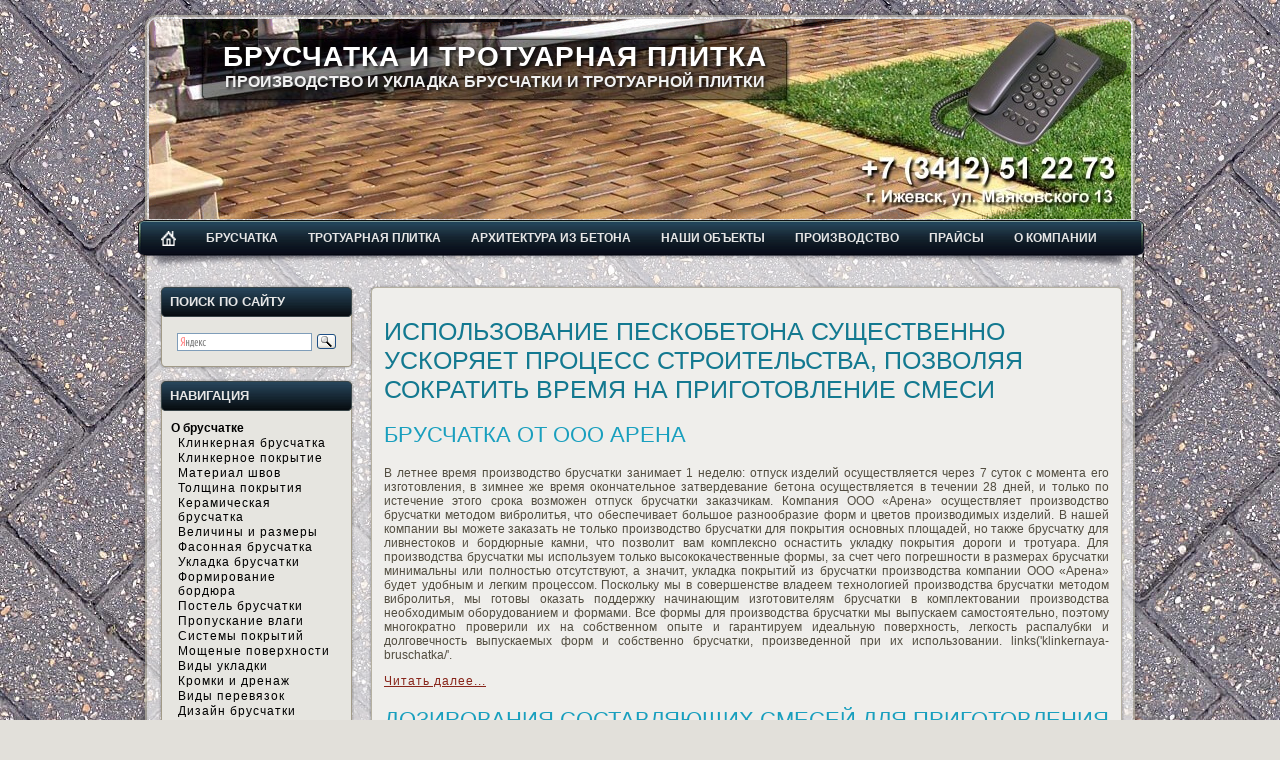

--- FILE ---
content_type: text/html; charset=utf-8
request_url: http://brusshatka.ru/review/ispolzovanie-peskobetona-suschestvenno.html
body_size: 9706
content:
<!doctype html>
<html>
<head>
	<meta charset="utf-8" />
	<title>Использование пескобетона существенно ускоряет процесс строительства, позволяя сократить время на приготовление смеси</title>
	<meta name="keywords" content="толщина, процесс, стены, покрытие, свойства, бетон, раствор" />
	<meta name="description" content="Использование пескобетона существенно ускоряет процесс строительства, позволяя сократить время на приготовление смеси" />
    <!--[if IE]>
<meta http-equiv="X-UA-Compatible" content="IE=edge,chrome=1">
<![endif]-->
<script src="/include/lightbox/prototype.js" type="text/javascript"></script>
<script src="/include/lightbox/scriptaculous.js?load=effects,builder" type="text/javascript"></script>
<script src="/include/lightbox/lightbox.js" type="text/javascript"></script>
    <link rel="stylesheet" href="/design/style.css" type="text/css" media="screen" />
    <!--[if IE 6]><link rel="stylesheet" href="/design/style.ie6.css" type="text/css" media="screen" />
	<![endif]-->
    <!--[if IE 7]><link rel="stylesheet" href="/design/style.ie7.css" type="text/css" media="screen" />
	<![endif]--> 
<meta name="viewport" content="width=device-width, initial-scale=1.0">     
</head>
<body>			
    <div id="art-page-background-gradient"></div>
    <div id="art-main">
        <div class="art-Sheet">
            <div class="art-Sheet-tl"></div>
            <div class="art-Sheet-tr"></div>
            <div class="art-Sheet-bl"></div>
            <div class="art-Sheet-br"></div>
            <div class="art-Sheet-tc"></div>
            <div class="art-Sheet-bc"></div>
            <div class="art-Sheet-cl"></div>
            <div class="art-Sheet-cr"></div>
            <div class="art-Sheet-cc"></div>
            <div class="art-Sheet-body">
                <div class="art-Header">
                    <div class="art-Header-png"></div>
                    <div class="art-Header-jpeg"></div>
                    <div class="art-Logo">
					
                        <h1 id="name-text" class="art-Logo-name"><a href="#">Брусчатка и тротуарная плитка</a></h1>
                        <div id="slogan-text" class="art-Logo-text">Производство и укладка брусчатки и тротуарной плитки</div>
                    
					</div>
				
					
                </div>
			
			<!-- #menu -->
			<div id="menu">
								
					<ul class="art-menu">
<li><a href="/"><img src="/design/home.gif" width="15" height="15" alt="Главная"></a></li>
<li><a href="/klinkernaya-bruschatka/bruschatka-uraldorstroy.php" title="Брусчатка от Арена">Брусчатка</a></li>                     
<li><a href="/trotuarnaya-plitka/ukladka-trotuarnoy-plitki.php" title="Укладка тротуарной плитки">Тротуарная плитка</a></li>
<li><a href="/work/betonnyye-zabory-skulptury-tsvetochnitsy.php" title="Бетонные заборы">Архитектура из бетона</a></li>
<li><a href="/bruschatka/bruschatka.php" title="Укладка брусчатки на карте города Ижевска">Наши объекты</a></li>
<li><a href="/work/plastikovyye-formy-dlya-proizvodstva-bruschatki.php" title="Производство и формы для брусчатки">Производство</a></li>
<li><a href="/work/prays-na-brushchatku.php" title="Прайс на брусчатку">Прайсы</a></li>
                <li><a href="/work/mail.php" title="О компании Арена">О компании</a></li>
                    
					</ul> <!-- end ul#nav -->				
</div> <!-- #menu -->			
                <div class="art-contentLayout">
                    <div class="art-sidebar1">			
                        <div class="art-Block">
                            <div class="art-Block-tl"></div>
                            <div class="art-Block-tr"></div>
                            <div class="art-Block-bl"></div>
                            <div class="art-Block-br"></div>
                            <div class="art-Block-tc"></div>
                            <div class="art-Block-bc"></div>
                            <div class="art-Block-cl"></div>
                            <div class="art-Block-cr"></div>
                            <div class="art-Block-cc"></div>
                            <div class="art-Block-body">
                                        <div class="art-BlockHeader">
                                            <div class="l"></div>
                                            <div class="r"></div>
                                            <div class="art-header-tag-icon">
                                                <div class="t">Поиск по сайту</div>
                                            </div>
                                        </div><div class="art-BlockContent">
                                            <div class="art-BlockContent-body">
                                       
<div class="ya-site-form ya-site-form_inited_no" onclick="return {'bg': 'transparent', 'publicname': '\u041f\u043e\u0438\u0441\u043a \u043f\u043e brusshatka.ru', 'target': '_self', 'language': 'ru', 'suggest': true, 'tld': 'ru', 'site_suggest': true, 'action': 'http://brusshatka.ru/work/site-search.php', 'webopt': false, 'fontsize': 12, 'arrow': false, 'fg': '#000000', 'searchid': '2100762', 'logo': 'rb', 'websearch': false, 'type': 3}"><form action="http://yandex.ru/sitesearch" method="get" target="_self"><input type="hidden" name="searchid" value="2100762" /><input type="hidden" name="l10n" value="ru" /><input type="hidden" name="reqenc" value="" /><input type="text" name="text" value="" /><input type="submit" value="Найти" /></form></div><style type="text/css">.ya-page_js_yes .ya-site-form_inited_no { display: none; }</style><script type="text/javascript">(function(w,d,c){var s=d.createElement('script'),h=d.getElementsByTagName('script')[0],e=d.documentElement;(' '+e.className+' ').indexOf(' ya-page_js_yes ')===-1&&(e.className+=' ya-page_js_yes');s.type='text/javascript';s.async=true;s.charset='utf-8';s.src=(d.location.protocol==='https:'?'https:':'http:')+'//site.yandex.net/v2.0/js/all.js';h.parentNode.insertBefore(s,h);(w[c]||(w[c]=[])).push(function(){Ya.Site.Form.init()})})(window,document,'yandex_site_callbacks');</script>


                                            </div>
                                        </div>
                        		<div class="cleared"></div>
                            </div>
                        </div>
                        
                        <div class="art-Block">
                            <div class="art-Block-tl"></div>
                            <div class="art-Block-tr"></div>
                            <div class="art-Block-bl"></div>
                            <div class="art-Block-br"></div>
                            <div class="art-Block-tc"></div>
                            <div class="art-Block-bc"></div>
                            <div class="art-Block-cl"></div>
                            <div class="art-Block-cr"></div>
                            <div class="art-Block-cc"></div>
                            <div class="art-Block-body">
                                        <div class="art-BlockHeader">
                                            <div class="l"></div>
                                            <div class="r"></div>
                                            <div class="art-header-tag-icon">
                                                <div class="t">Навигация</div>
                                            </div>
                                        </div><div class="art-BlockContent">
                                            <div class="art-BlockContent-body">
                                                <div>
<div class="menu-content">
<b>О брусчатке</b> 
<a href="/klinkernaya-bruschatka/klinkernaya-bruschatka.php">Клинкерная брусчатка</a>
<a href="/klinkernaya-bruschatka/klinkernoye-pokrytiye.php">Клинкерное покрытие</a>
<a href="/klinkernaya-bruschatka/material-shvov-klinkernoy-bruschatki.php">Материал швов</a>
<a href="/klinkernaya-bruschatka/tolshchina-pokrytiya-klinkernoy-bruschatki.php">Толщина покрытия</a>
<a href="/klinkernaya-bruschatka/keramicheskaya-bruschatka-i-klinkernaya-bruschatka.php">Керамическая брусчатка</a>
<a href="/klinkernaya-bruschatka/velichiny-i-razmery-klinkernoy-bruschatki.php">Величины и размеры</a>
<a href="/klinkernaya-bruschatka/fasonnaya-klinkernaya-bruschatka.php">Фасонная брусчатка</a>
<a href="/klinkernaya-bruschatka/ukladka-bruschatki.php">Укладка брусчатки</a>
<a href="/klinkernaya-bruschatka/formirovaniye-bordyura-bruschatki.php">Формирование бордюра</a>
<a href="/klinkernaya-bruschatka/postel-dlya-bruschatki.php">Постель брусчатки</a>
<a href="/klinkernaya-bruschatka/uchastki-bruschatki-propuskayushchiye-vlagu.php">Пропускание влаги</a>
<a href="/klinkernaya-bruschatka/sistemy-pokrytiy-iz-bruschatki.php">Системы покрытий</a>
<a href="/klinkernaya-bruschatka/moshchenyye-poverkhnosti.php">Мощеные поверхности</a>
<a href="/klinkernaya-bruschatka/vidy-ukladki-klinkernoy-bruschatki.php">Виды укладки</a>
<a href="/klinkernaya-bruschatka/formirovaniye-kromok-i-drenazh-bruschatki.php">Кромки и дренаж</a>
<a href="/klinkernaya-bruschatka/vidy-perevyazok-bruschatki.php">Виды перевязок</a>
<a href="/klinkernaya-bruschatka/primery-dizayna-bruschatki.php">Дизайн брусчатки</a>
<a href="/klinkernaya-bruschatka/steny-i-parapety-v-sochetanii-s-klinkernoy-bruschatkoy.php">Стены и парапеты</a>
<a href="/klinkernaya-bruschatka/moshcheniye-stupeney-i-vyezdov.php">Мощение брусчаткой</a>
<a href="/klinkernaya-bruschatka/preimushchestva-bruschatki-kak-otdelochnogo-materiala.php">Преимущества брусчатки</a>
<a href="/klinkernaya-bruschatka/bruschatka-novyye-idei-dlya-ukrasheniya-sada.php">Брусчатка для сада</a>
<a href="/klinkernaya-bruschatka/kak-nado-vybirat-bruschatku.php">Как выбирать брусчатку?</a>
<a href="/klinkernaya-bruschatka/bruschatka-v-landshaftnom-dizayne.php">В ландшафтном дизайне</a>
<a href="/klinkernaya-bruschatka/osobennosti-granitnoy-bruschatki.php">Особенности гранитной брусчатки</a>
</div><!-- #menu-content-->
                                                                  </div>
                                        		<div class="cleared"></div>
                                            </div>
                                        </div>
                        		<div class="cleared"></div>
                            </div>
                        </div>
                        <div class="art-Block">
                            <div class="art-Block-tl"></div>
                            <div class="art-Block-tr"></div>
                            <div class="art-Block-bl"></div>
                            <div class="art-Block-br"></div>
                            <div class="art-Block-tc"></div>
                            <div class="art-Block-bc"></div>
                            <div class="art-Block-cl"></div>
                            <div class="art-Block-cr"></div>
                            <div class="art-Block-cc"></div>
                            <div class="art-Block-body">
                                        <div class="art-BlockHeader">
                                            <div class="l"></div>
                                            <div class="r"></div>
                                            <div class="art-header-tag-icon">
                                                <div class="t">Контакты</div>
                                            </div>
                                        </div><div class="art-BlockContent">
                                            <div class="art-BlockContent-body">
                                                <div>

<a href="/design/contact-max.jpg" rel="thumbnail"><img src="/design/contact.jpg" alt="Арена" title="На карте Арена" style="margin: 0 auto;display:block;width:95%"></a>
                                                <br />
                                                <b>ООО "Арена"</b><br />
                                                г. Ижевск, ул. Маяковского 13<br />
                                                Email: <script type='text/javascript'>
              <!--
              var prefix = '&#109;a' + 'i&#108;' + '&#116;o';
              var path = 'hr' + 'ef' + '=';
              var addy40445 = '&#122a&#98;o&#114;' + '&#64;';
              addy40445 = addy40445 + 'u&#112;' + 'o&#115;t' + '&#46;r&#117;';
              var addy_text40445 = '&#122a&#98;o&#114;' + '&#64;' + 'u&#112;' + 'o&#115;t' + '&#46;r&#117;';
              document.write( '<a ' + path + '\'' + prefix + ':' + addy40445 + '\'>' );
              document.write( addy_text40445 );
              document.write( '<\/a>' );
              //-->\n </script> <script type='text/javascript'>
              <!--
              document.write( '<span style=\'display: none;\'>' );
              //-->
              </script>Данный адрес e-mail защищен от спам-ботов, Вам необходимо включить Javascript для его просмотра.
              <script type='text/javascript'>
              <!--
              document.write( '</' );
              document.write( 'span>' );
              //-->
              </script>
              <br /><br />
                                                Телефон: (3412) 51-22-73<br />
                                                Факс: (3412) 51-22-73
                                                </div>
                                        		<div class="cleared"></div>
                                            </div>
                                        </div>
                        		<div class="cleared"></div>
                            </div>
                        </div>
                                                
                    </div>
                    <div class="art-content">
                        <div class="art-Post">
                            <div class="art-Post-tl"></div>
                            <div class="art-Post-tr"></div>
                            <div class="art-Post-bl"></div>
                            <div class="art-Post-br"></div>
                            <div class="art-Post-tc"></div>
                            <div class="art-Post-bc"></div>
                            <div class="art-Post-cl"></div>
                            <div class="art-Post-cr"></div>
                            <div class="art-Post-cc"></div>
                            <div class="art-Post-body">
                        <div class="art-Post-inner">
<h1>Использование пескобетона существенно ускоряет процесс строительства, позволяя сократить время на приготовление смеси</h1>
<h2>Брусчатка от ООО Арена</h2>
<p>В летнее время производство брусчатки занимает 1 неделю: отпуск изделий
осуществляется через 7 суток с момента его изготовления, в зимнее же
время окончательное затвердевание бетона осуществляется в течении
28 дней, и только по истечение этого срока возможен отпуск брусчатки
заказчикам. Компания ООО &laquo;Арена&raquo; осуществляет производство
брусчатки методом вибролитья, что обеспечивает большое разнообразие
форм и цветов производимых изделий. В нашей компании вы можете заказать
не только производство брусчатки для покрытия основных площадей,
но также брусчатку для ливнестоков и бордюрные камни, что позволит
вам комплексно оснастить укладку покрытия дороги и тротуара. Для производства
брусчатки мы используем только высококачественные формы, за счет
чего погрешности в размерах брусчатки минимальны или полностью отсутствуют,
а значит, укладка покрытий из брусчатки производства компании ООО
&laquo;Арена&raquo; будет удобным и легким процессом. Поскольку мы в совершенстве
владеем технологией производства брусчатки методом вибролитья, мы
готовы оказать поддержку начинающим изготовителям брусчатки в комплектовании
производства необходимым оборудованием и формами. Все формы для производства
брусчатки мы выпускаем самостоятельно, поэтому многократно проверили
их на собственном опыте и гарантируем идеальную поверхность, легкость
распалубки и долговечность выпускаемых форм и собственно брусчатки,
произведенной при их использовании. links('klinkernaya-bruschatka/'. </p>
<p><a class="more" href="http://brusshatka.ru/klinkernaya-bruschatka/bruschatka-uraldorstroy.php">Читать далее...</a></p>
<h2>Дозирования составляющих смесей для приготовления бетона</h2>
<p>13&mdash; Весы требуют особого внимания Указатель массы быстро движется
под действием поступающей в весо вой бункер массы материала Откло
нения указателя тем выше, чем боль ше скорость подачи материала Мелким
дозированием с незначительной скоростью подачи достигается желаемая
точность всего процесса дозирования и в случае корректировки со става
Необходим также систематический контроль дозирующих приборов и механизмов
по данным нзгото. вителя и с помощью анализа свежеприготовленной бетонной
смеси. Таблица 3. Ход процесса дозирования и оценка некоторых дозаторов
для цемента и заполнителя Вид дозировки Дозатор Порядок дозирования
составляющих Возможная ошибка дозирования Общая продолжи-тельность
дозирования Преимущественное применение Ковшовые весы Последовательно
в весовую емкость Средняя Средняя Смесительные установки на стройке.
Стационарные смесительные установки Стационарные смесительные установки
Передвижные весы Подвесные бункерные весы Одновременно или последовательно,
дозатор для каждого компонента Незначи- тельная Короткая Небольшие
смесители. </p>
<p><a class="more" href="http://brusshatka.ru/beton/dozirovaniya-sostavlyayushchikh-smesey-dlya-prigotovleniya-betona.php">Читать далее...</a></p>
<h2>Бетонные заводы</h2>
<p>Сложившийся подход к проектированию таких предприятий, как временных,
является экономически неоправданным и не соответствующим современной
социальной политике по условиям труда персонала. Одной из важнейших
задач по организации эксплуатации бетонных хозяйств является создание
служб централизованного ремонта и наладки оборудования и средств
автоматики. Решение этой проблемы позволит повысить эксплуатационную
надежность бетонных хозяйств и увеличить коэффициент использования
мощностей при одновременном повышении качества выпускаемого бетона.
Зернистые заполнители для обычного бетона Добавки и тонкомолотые
вещества Свежеприготовленная бетонная смесь Контроль бетона на строительной
площадке Технические требования бетона, заказ, поставка и приемка
бетонной смеси Подготовка бетонной смеси Укладка бетонной смеси Выдерживание
бетона и уход за ним Классы экспозиции и особые свойства бетона Требования
в соответствии с классами экспозиции Тяжелый бетон для защиты от радиации
Массивные строительные элементы из бетона Высокопрочный бетон / сверхпрочный
бетон Свойства бетона Трещины в бетоне Рабочие швы Самоуплотняющийся
бетон - свойства и испытания Близкие к природным условиям дорожные
покрытия Бетон для дорожных покрытий Укладка дорожных бетонных покрытий
Смеси для несущих слоев c гидравлическими связующими веществами Несущие
слои из дренажного бетона Прокатный бетон для несущих слоев и дорожных
покрытий Повторное использование дорожного лома Строительство дорог
с бетонным покрытием Дорожное строительство с гидравлически связанным
несущим верхним слоем Разделительные бетонные ограждения Дозирование
бетона, состав смеси и его корректировка Процесс смешивание бетона
Область применения различных видов автомашин для перевоза бетона
Формование бетонных изделий Способы уплотнения, консистенция бетонной
смеси Уплотнение на вибростолах бетонной смеси Твердение бетона и
уход за ним Ускоренное твердение с помощью тепловой обработки Взаимосвязь
между технологией тепловой обработки и расширением бетона Влияние
состава бетонной смеси Метод термоса для бетонной смеси Склады арматурной
стали Общее влияние качества глины в качестве добавки Общие условия
практического применения глин Экономические данные цементно-глиняных
и цементно-известковых растворов Проверка полученных результатов
для целей опытного строительства Упрощенные методы испытания цементно-глиняных
растворов Проверка общих свойств цементно-глиняных растворов Кладка
на цементно-глиняных растворах Марки цементно-глиняных растворов
Оценка качества глины как добавки к цементноглиняным растворам Подбор
состава цементно-глиняных растворов заданной марки Методы оценки
качества глин в растворах Изготовление цементно-глиняных растворов.
Добавки и тонкомолотые вещества 1 Добавки Добавки в бетон - жидкие,
порошкообразные или гранулированные вещества или вещества, добавляемые
в бетонную смесь для того, чтобы путем физического или/и химического
воздействия изменить такие свойства свежего или жесткого бетона как
удобоукладываемость, схватывание, твердение или морозостойкость.
</p>
<p><a class="more" href="http://brusshatka.ru/beton/betonnyye-zavody.php">Читать далее...</a></p>
<h2>Общие условия практического применения глин</h2>
<p>Совершенно ясно, что только весьма мелко распределенная глина может
достаточно равномерно смешиваться с цементом и равномерно обволакивать
зерна песка. Это условие достигается сравнительно легко при тщательном
производстве <strong>процесс</strong>а распускания глины в воде. Сухой же
помол глины практически не может дать такой же тонкости частиц, которая
может быть получена при pаспускании глины в воде. Кроме того сухой
помол является сравнительно сложной и дорогой операцией, так как обычно
приходится предварительно производить подсушку глины. По указаниям
Клестера глина перед помолом не должна содержать больше 3&mdash;5% влаги.
</p>
<p><a class="more" href="http://brusshatka.ru/beton/obshchiye-usloviya-prakticheskogo-primeneniya-glin.php">Читать далее...</a></p>
<h2>Способы уплотнения, консистенция бетонной смеси</h2>
<p>Уплотнение внутренними вибраторами. Внутренние вибраторы, как правило,
погружают в смесь вручную, в результате непосредственного контакта
достигается хорошая передача колебаний. Возможность наблюдения за
процессом уплотнения, позволяющая согласовывать количество мест
погружения вибратора и расстояние между ними с консистенцией смеси,
привела к применению на строительных объектах в основном внутренних
вибраторов. Как видно из рис. 47, обычно радиус действия внутреннего
вибратора больше зависит от конструкции, чем от продолжительности
вибрации. Исходя из этого рекомендуется назначать небольшие расстояния
между местами погружения. </p>
<p><a class="more" href="http://brusshatka.ru/beton/sposoby-uplotneniya-konsistentsiya-betonnoy-smesi.php">Читать далее...</a></p>
<h2>Натуральный камень в строительстве загородного дома</h2>
<p>Благодаря своей невысокой стоимости и простоте добычи популярностью
у потребителей пользуется и песчаник. Применяя этот материал при строительстве
можно применять в постройках разные дизайнерские решения и реализовать
любой творческий замысел, благодаря тому, что у песчаника разные формы,
фактуры, размеры и цвета. В зданиях, построенных из натурального камня
прекрасный внутренний микроклимат, материал хорошо впитывает излишнюю
влажность и &laquo;дышит&raquo;. При постройке с соблюдением всех технологических
процессов в доме в зимнее время будет сохраняться тепло, а летом - прохлада.
В каменном доме отличная звукоизоляция, звуки могут проникать только
через двери и окна. Срок эксплуатации построек из камня практически
неограничен, такие сооружения могут стоять веками. Изготовленная
брусчатка из натурального камня отличается большой прочностью и экологически
безопасна, при высоких температурах она не выделяет в атмосферу канцерогенных
веществ в отличие от асфальта. </p>
<p><a class="more" href="http://brusshatka.ru/biznes/naturalnyy-kamen-v-stroitelstve-zagorodnogo-doma.php">Читать далее...</a></p>
<h2>Добавки к бетону</h2>
<p>Поэтому при использовании новой бетонной смеси необходимо проводить
первоначальную проверку, для того чтобы сохранить пропорции составляющих
смеси, которые позволяют достичь установленные свойства или предусмотренную
эффективность. Проверка в процессе производства не нужна для следующих
видов бетонных смесей: ? Бетонные смеси, похожие на давно используемые
бетоны или семейства бетонов. ? Бетонные смеси, полученные путем интерполяции
известных бетонных смесей. ? Бетонные смеси, образованные из компонентов,
дозировка которых определена путем контроля в процессе производства.
? Для бетонных смесей, в состав которых входят пластификаторы или разжижители,
должны учитываться результаты проверок в процессе приготовления
без добавления добавок, - если имеется положительный результат использования
этих вещества с другим бетоном, изготовленным из того же цемента, -
если известны свойства исходных веществ (например, гранулометрический
состав зернистой смеси). </p>
<p><a class="more" href="http://brusshatka.ru/beton/dobavki-k-betonu.php">Читать далее...</a></p>
﻿
</div>
                                        <div class="cleared"></div>
                        </div>
                        
                        		<div class="cleared"></div>
                            </div>
                        </div>
                    </div>
                </div>
                <div class="cleared"></div><div class="art-Footer">
                    <div class="art-Footer-inner">
                        <div class="art-Footer-text">

                       
<table style="width:100%">
  <tr>
    <td><a href="/work/mail.php">КОНТАКТЫ</a> | Дизайн 2013<br />
                                Авторские права &copy; 2026 "Брусчатка и тротуарная плитка"</td>
    <td><!--LiveInternet counter--><script type="text/javascript"><!--
document.write("<a href='http://www.liveinternet.ru/click' "+
"target=_blank><img src='//counter.yadro.ru/hit?t42.1;r"+
escape(document.referrer)+((typeof(screen)=="undefined")?"":
";s"+screen.width+"*"+screen.height+"*"+(screen.colorDepth?
screen.colorDepth:screen.pixelDepth))+";u"+escape(document.URL)+
";"+Math.random()+
"' alt='' title='LiveInternet' "+
"border='0' width='31' height='31'><\/a>")
//--></script><!--/LiveInternet-->
<!-- Yandex.Metrika informer -->
<a href="https://metrika.yandex.ru/stat/?id=81069133&amp;from=informer"
target="_blank" rel="nofollow"><img src="https://informer.yandex.ru/informer/81069133/3_1_FFFFFFFF_EFEFEFFF_0_pageviews"
style="width:88px; height:31px; border:0;" alt="Яндекс.Метрика" title="Яндекс.Метрика: данные за сегодня (просмотры, визиты и уникальные посетители)" class="ym-advanced-informer" data-cid="81069133" data-lang="ru" /></a>
<!-- /Yandex.Metrika informer -->
<!-- Yandex.Metrika counter -->
<script type="text/javascript" >
   (function(m,e,t,r,i,k,a){m[i]=m[i]||function(){(m[i].a=m[i].a||[]).push(arguments)};
   m[i].l=1*new Date();k=e.createElement(t),a=e.getElementsByTagName(t)[0],k.async=1,k.src=r,a.parentNode.insertBefore(k,a)})
   (window, document, "script", "https://mc.yandex.ru/metrika/tag.js", "ym");

   ym(81069133, "init", {
        clickmap:true,
        trackLinks:true,
        accurateTrackBounce:true
   });
</script>
<noscript><div><img src="https://mc.yandex.ru/watch/81069133" style="position:absolute; left:-9999px;" alt="" /></div></noscript>
<!-- /Yandex.Metrika counter --></td>
  </tr>
</table>

                      

                        </div>
                    </div>
                </div>
        		<div class="cleared"></div>
            </div>
        </div>
        <div class="cleared"></div>
       
    </div>
</body>
</html>